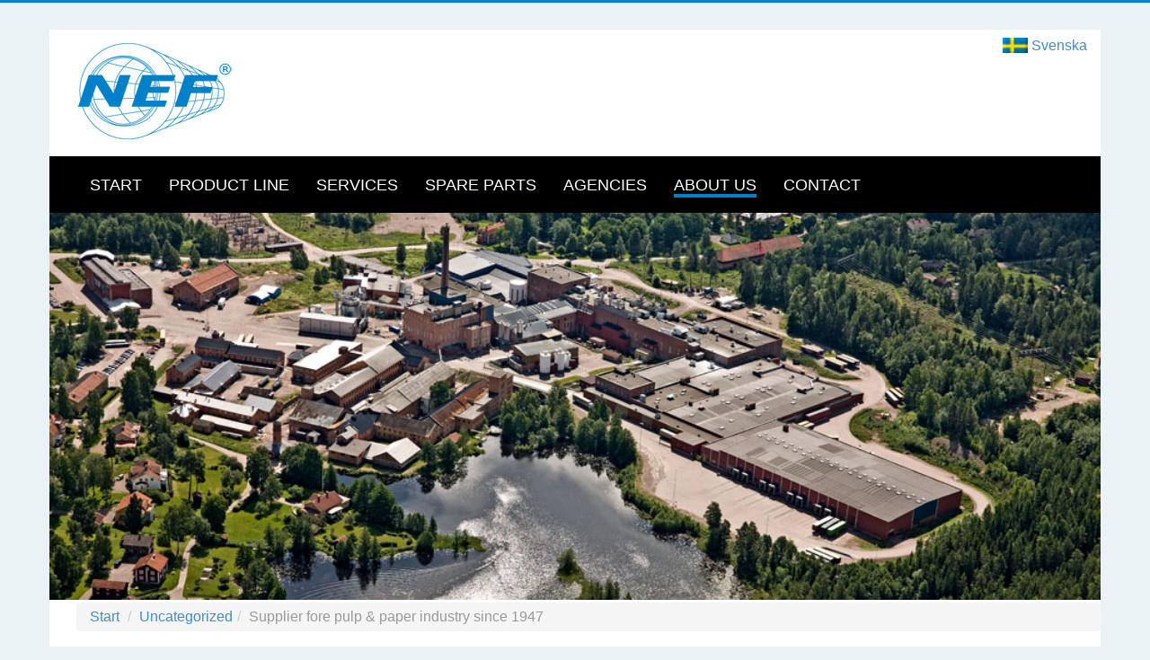

--- FILE ---
content_type: text/html; charset=UTF-8
request_url: https://abnef.com/about-us/
body_size: 8804
content:
<!DOCTYPE html>
<html lang="en-US"    <head>
        <meta charset="UTF-8"/>
        <meta http-equiv="X-UA-Compatible" content="IE=edge">
        <meta name="viewport" content="width=device-width, initial-scale=1.0">
        <title>Supplier fore pulp &#038; paper industry since 1947 | AB NEF</title>
        <link rel="pingback" href="https://abnef.com/xmlrpc.php"/>
        <link rel="shortcut icon" href="https://abnef.com/wp-content/themes/abnef-theme/bootstrap3base/ico/favicon.png">
        <link rel="apple-touch-icon-precomposed" sizes="144x144"
              href="https://abnef.com/wp-content/themes/abnef-theme/bootstrap3base/assets/ico/apple-touch-icon-144-precomposed.png">
        <link rel="apple-touch-icon-precomposed" sizes="114x114"
              href="https://abnef.com/wp-content/themes/abnef-theme/bootstrap3base/assets/ico/apple-touch-icon-114-precomposed.png">
        <link rel="apple-touch-icon-precomposed" sizes="72x72"
              href="https://abnef.com/wp-content/themes/abnef-theme/bootstrap3base/assets/ico/apple-touch-icon-72-precomposed.png">
        <link rel="apple-touch-icon-precomposed"
              href="https://abnef.com/wp-content/themes/abnef-theme/bootstrap3base/assets/ico/apple-touch-icon-57-precomposed.png">
        <link rel="stylesheet" href="//maxcdn.bootstrapcdn.com/font-awesome/4.3.0/css/font-awesome.min.css">
        <script src="https://ajax.googleapis.com/ajax/libs/jquery/2.1.4/jquery.min.js"></script>

        <meta name='robots' content='max-image-preview:large' />
<link rel="alternate" type="application/rss+xml" title="AB NEF &raquo; Feed" href="https://abnef.com/feed/" />
<link rel="alternate" type="application/rss+xml" title="AB NEF &raquo; Comments Feed" href="https://abnef.com/comments/feed/" />
<link rel="alternate" type="application/rss+xml" title="AB NEF &raquo; Supplier fore pulp &#038; paper industry since 1947 Comments Feed" href="https://abnef.com/about-us/feed/" />
<link rel="alternate" title="oEmbed (JSON)" type="application/json+oembed" href="https://abnef.com/wp-json/oembed/1.0/embed?url=https%3A%2F%2Fabnef.com%2Fabout-us%2F" />
<link rel="alternate" title="oEmbed (XML)" type="text/xml+oembed" href="https://abnef.com/wp-json/oembed/1.0/embed?url=https%3A%2F%2Fabnef.com%2Fabout-us%2F&#038;format=xml" />
<style id='wp-img-auto-sizes-contain-inline-css' type='text/css'>
img:is([sizes=auto i],[sizes^="auto," i]){contain-intrinsic-size:3000px 1500px}
/*# sourceURL=wp-img-auto-sizes-contain-inline-css */
</style>
<style id='wp-emoji-styles-inline-css' type='text/css'>

	img.wp-smiley, img.emoji {
		display: inline !important;
		border: none !important;
		box-shadow: none !important;
		height: 1em !important;
		width: 1em !important;
		margin: 0 0.07em !important;
		vertical-align: -0.1em !important;
		background: none !important;
		padding: 0 !important;
	}
/*# sourceURL=wp-emoji-styles-inline-css */
</style>
<style id='wp-block-library-inline-css' type='text/css'>
:root{--wp-block-synced-color:#7a00df;--wp-block-synced-color--rgb:122,0,223;--wp-bound-block-color:var(--wp-block-synced-color);--wp-editor-canvas-background:#ddd;--wp-admin-theme-color:#007cba;--wp-admin-theme-color--rgb:0,124,186;--wp-admin-theme-color-darker-10:#006ba1;--wp-admin-theme-color-darker-10--rgb:0,107,160.5;--wp-admin-theme-color-darker-20:#005a87;--wp-admin-theme-color-darker-20--rgb:0,90,135;--wp-admin-border-width-focus:2px}@media (min-resolution:192dpi){:root{--wp-admin-border-width-focus:1.5px}}.wp-element-button{cursor:pointer}:root .has-very-light-gray-background-color{background-color:#eee}:root .has-very-dark-gray-background-color{background-color:#313131}:root .has-very-light-gray-color{color:#eee}:root .has-very-dark-gray-color{color:#313131}:root .has-vivid-green-cyan-to-vivid-cyan-blue-gradient-background{background:linear-gradient(135deg,#00d084,#0693e3)}:root .has-purple-crush-gradient-background{background:linear-gradient(135deg,#34e2e4,#4721fb 50%,#ab1dfe)}:root .has-hazy-dawn-gradient-background{background:linear-gradient(135deg,#faaca8,#dad0ec)}:root .has-subdued-olive-gradient-background{background:linear-gradient(135deg,#fafae1,#67a671)}:root .has-atomic-cream-gradient-background{background:linear-gradient(135deg,#fdd79a,#004a59)}:root .has-nightshade-gradient-background{background:linear-gradient(135deg,#330968,#31cdcf)}:root .has-midnight-gradient-background{background:linear-gradient(135deg,#020381,#2874fc)}:root{--wp--preset--font-size--normal:16px;--wp--preset--font-size--huge:42px}.has-regular-font-size{font-size:1em}.has-larger-font-size{font-size:2.625em}.has-normal-font-size{font-size:var(--wp--preset--font-size--normal)}.has-huge-font-size{font-size:var(--wp--preset--font-size--huge)}.has-text-align-center{text-align:center}.has-text-align-left{text-align:left}.has-text-align-right{text-align:right}.has-fit-text{white-space:nowrap!important}#end-resizable-editor-section{display:none}.aligncenter{clear:both}.items-justified-left{justify-content:flex-start}.items-justified-center{justify-content:center}.items-justified-right{justify-content:flex-end}.items-justified-space-between{justify-content:space-between}.screen-reader-text{border:0;clip-path:inset(50%);height:1px;margin:-1px;overflow:hidden;padding:0;position:absolute;width:1px;word-wrap:normal!important}.screen-reader-text:focus{background-color:#ddd;clip-path:none;color:#444;display:block;font-size:1em;height:auto;left:5px;line-height:normal;padding:15px 23px 14px;text-decoration:none;top:5px;width:auto;z-index:100000}html :where(.has-border-color){border-style:solid}html :where([style*=border-top-color]){border-top-style:solid}html :where([style*=border-right-color]){border-right-style:solid}html :where([style*=border-bottom-color]){border-bottom-style:solid}html :where([style*=border-left-color]){border-left-style:solid}html :where([style*=border-width]){border-style:solid}html :where([style*=border-top-width]){border-top-style:solid}html :where([style*=border-right-width]){border-right-style:solid}html :where([style*=border-bottom-width]){border-bottom-style:solid}html :where([style*=border-left-width]){border-left-style:solid}html :where(img[class*=wp-image-]){height:auto;max-width:100%}:where(figure){margin:0 0 1em}html :where(.is-position-sticky){--wp-admin--admin-bar--position-offset:var(--wp-admin--admin-bar--height,0px)}@media screen and (max-width:600px){html :where(.is-position-sticky){--wp-admin--admin-bar--position-offset:0px}}

/*# sourceURL=wp-block-library-inline-css */
</style><style id='global-styles-inline-css' type='text/css'>
:root{--wp--preset--aspect-ratio--square: 1;--wp--preset--aspect-ratio--4-3: 4/3;--wp--preset--aspect-ratio--3-4: 3/4;--wp--preset--aspect-ratio--3-2: 3/2;--wp--preset--aspect-ratio--2-3: 2/3;--wp--preset--aspect-ratio--16-9: 16/9;--wp--preset--aspect-ratio--9-16: 9/16;--wp--preset--color--black: #000000;--wp--preset--color--cyan-bluish-gray: #abb8c3;--wp--preset--color--white: #ffffff;--wp--preset--color--pale-pink: #f78da7;--wp--preset--color--vivid-red: #cf2e2e;--wp--preset--color--luminous-vivid-orange: #ff6900;--wp--preset--color--luminous-vivid-amber: #fcb900;--wp--preset--color--light-green-cyan: #7bdcb5;--wp--preset--color--vivid-green-cyan: #00d084;--wp--preset--color--pale-cyan-blue: #8ed1fc;--wp--preset--color--vivid-cyan-blue: #0693e3;--wp--preset--color--vivid-purple: #9b51e0;--wp--preset--gradient--vivid-cyan-blue-to-vivid-purple: linear-gradient(135deg,rgb(6,147,227) 0%,rgb(155,81,224) 100%);--wp--preset--gradient--light-green-cyan-to-vivid-green-cyan: linear-gradient(135deg,rgb(122,220,180) 0%,rgb(0,208,130) 100%);--wp--preset--gradient--luminous-vivid-amber-to-luminous-vivid-orange: linear-gradient(135deg,rgb(252,185,0) 0%,rgb(255,105,0) 100%);--wp--preset--gradient--luminous-vivid-orange-to-vivid-red: linear-gradient(135deg,rgb(255,105,0) 0%,rgb(207,46,46) 100%);--wp--preset--gradient--very-light-gray-to-cyan-bluish-gray: linear-gradient(135deg,rgb(238,238,238) 0%,rgb(169,184,195) 100%);--wp--preset--gradient--cool-to-warm-spectrum: linear-gradient(135deg,rgb(74,234,220) 0%,rgb(151,120,209) 20%,rgb(207,42,186) 40%,rgb(238,44,130) 60%,rgb(251,105,98) 80%,rgb(254,248,76) 100%);--wp--preset--gradient--blush-light-purple: linear-gradient(135deg,rgb(255,206,236) 0%,rgb(152,150,240) 100%);--wp--preset--gradient--blush-bordeaux: linear-gradient(135deg,rgb(254,205,165) 0%,rgb(254,45,45) 50%,rgb(107,0,62) 100%);--wp--preset--gradient--luminous-dusk: linear-gradient(135deg,rgb(255,203,112) 0%,rgb(199,81,192) 50%,rgb(65,88,208) 100%);--wp--preset--gradient--pale-ocean: linear-gradient(135deg,rgb(255,245,203) 0%,rgb(182,227,212) 50%,rgb(51,167,181) 100%);--wp--preset--gradient--electric-grass: linear-gradient(135deg,rgb(202,248,128) 0%,rgb(113,206,126) 100%);--wp--preset--gradient--midnight: linear-gradient(135deg,rgb(2,3,129) 0%,rgb(40,116,252) 100%);--wp--preset--font-size--small: 13px;--wp--preset--font-size--medium: 20px;--wp--preset--font-size--large: 36px;--wp--preset--font-size--x-large: 42px;--wp--preset--spacing--20: 0.44rem;--wp--preset--spacing--30: 0.67rem;--wp--preset--spacing--40: 1rem;--wp--preset--spacing--50: 1.5rem;--wp--preset--spacing--60: 2.25rem;--wp--preset--spacing--70: 3.38rem;--wp--preset--spacing--80: 5.06rem;--wp--preset--shadow--natural: 6px 6px 9px rgba(0, 0, 0, 0.2);--wp--preset--shadow--deep: 12px 12px 50px rgba(0, 0, 0, 0.4);--wp--preset--shadow--sharp: 6px 6px 0px rgba(0, 0, 0, 0.2);--wp--preset--shadow--outlined: 6px 6px 0px -3px rgb(255, 255, 255), 6px 6px rgb(0, 0, 0);--wp--preset--shadow--crisp: 6px 6px 0px rgb(0, 0, 0);}:where(.is-layout-flex){gap: 0.5em;}:where(.is-layout-grid){gap: 0.5em;}body .is-layout-flex{display: flex;}.is-layout-flex{flex-wrap: wrap;align-items: center;}.is-layout-flex > :is(*, div){margin: 0;}body .is-layout-grid{display: grid;}.is-layout-grid > :is(*, div){margin: 0;}:where(.wp-block-columns.is-layout-flex){gap: 2em;}:where(.wp-block-columns.is-layout-grid){gap: 2em;}:where(.wp-block-post-template.is-layout-flex){gap: 1.25em;}:where(.wp-block-post-template.is-layout-grid){gap: 1.25em;}.has-black-color{color: var(--wp--preset--color--black) !important;}.has-cyan-bluish-gray-color{color: var(--wp--preset--color--cyan-bluish-gray) !important;}.has-white-color{color: var(--wp--preset--color--white) !important;}.has-pale-pink-color{color: var(--wp--preset--color--pale-pink) !important;}.has-vivid-red-color{color: var(--wp--preset--color--vivid-red) !important;}.has-luminous-vivid-orange-color{color: var(--wp--preset--color--luminous-vivid-orange) !important;}.has-luminous-vivid-amber-color{color: var(--wp--preset--color--luminous-vivid-amber) !important;}.has-light-green-cyan-color{color: var(--wp--preset--color--light-green-cyan) !important;}.has-vivid-green-cyan-color{color: var(--wp--preset--color--vivid-green-cyan) !important;}.has-pale-cyan-blue-color{color: var(--wp--preset--color--pale-cyan-blue) !important;}.has-vivid-cyan-blue-color{color: var(--wp--preset--color--vivid-cyan-blue) !important;}.has-vivid-purple-color{color: var(--wp--preset--color--vivid-purple) !important;}.has-black-background-color{background-color: var(--wp--preset--color--black) !important;}.has-cyan-bluish-gray-background-color{background-color: var(--wp--preset--color--cyan-bluish-gray) !important;}.has-white-background-color{background-color: var(--wp--preset--color--white) !important;}.has-pale-pink-background-color{background-color: var(--wp--preset--color--pale-pink) !important;}.has-vivid-red-background-color{background-color: var(--wp--preset--color--vivid-red) !important;}.has-luminous-vivid-orange-background-color{background-color: var(--wp--preset--color--luminous-vivid-orange) !important;}.has-luminous-vivid-amber-background-color{background-color: var(--wp--preset--color--luminous-vivid-amber) !important;}.has-light-green-cyan-background-color{background-color: var(--wp--preset--color--light-green-cyan) !important;}.has-vivid-green-cyan-background-color{background-color: var(--wp--preset--color--vivid-green-cyan) !important;}.has-pale-cyan-blue-background-color{background-color: var(--wp--preset--color--pale-cyan-blue) !important;}.has-vivid-cyan-blue-background-color{background-color: var(--wp--preset--color--vivid-cyan-blue) !important;}.has-vivid-purple-background-color{background-color: var(--wp--preset--color--vivid-purple) !important;}.has-black-border-color{border-color: var(--wp--preset--color--black) !important;}.has-cyan-bluish-gray-border-color{border-color: var(--wp--preset--color--cyan-bluish-gray) !important;}.has-white-border-color{border-color: var(--wp--preset--color--white) !important;}.has-pale-pink-border-color{border-color: var(--wp--preset--color--pale-pink) !important;}.has-vivid-red-border-color{border-color: var(--wp--preset--color--vivid-red) !important;}.has-luminous-vivid-orange-border-color{border-color: var(--wp--preset--color--luminous-vivid-orange) !important;}.has-luminous-vivid-amber-border-color{border-color: var(--wp--preset--color--luminous-vivid-amber) !important;}.has-light-green-cyan-border-color{border-color: var(--wp--preset--color--light-green-cyan) !important;}.has-vivid-green-cyan-border-color{border-color: var(--wp--preset--color--vivid-green-cyan) !important;}.has-pale-cyan-blue-border-color{border-color: var(--wp--preset--color--pale-cyan-blue) !important;}.has-vivid-cyan-blue-border-color{border-color: var(--wp--preset--color--vivid-cyan-blue) !important;}.has-vivid-purple-border-color{border-color: var(--wp--preset--color--vivid-purple) !important;}.has-vivid-cyan-blue-to-vivid-purple-gradient-background{background: var(--wp--preset--gradient--vivid-cyan-blue-to-vivid-purple) !important;}.has-light-green-cyan-to-vivid-green-cyan-gradient-background{background: var(--wp--preset--gradient--light-green-cyan-to-vivid-green-cyan) !important;}.has-luminous-vivid-amber-to-luminous-vivid-orange-gradient-background{background: var(--wp--preset--gradient--luminous-vivid-amber-to-luminous-vivid-orange) !important;}.has-luminous-vivid-orange-to-vivid-red-gradient-background{background: var(--wp--preset--gradient--luminous-vivid-orange-to-vivid-red) !important;}.has-very-light-gray-to-cyan-bluish-gray-gradient-background{background: var(--wp--preset--gradient--very-light-gray-to-cyan-bluish-gray) !important;}.has-cool-to-warm-spectrum-gradient-background{background: var(--wp--preset--gradient--cool-to-warm-spectrum) !important;}.has-blush-light-purple-gradient-background{background: var(--wp--preset--gradient--blush-light-purple) !important;}.has-blush-bordeaux-gradient-background{background: var(--wp--preset--gradient--blush-bordeaux) !important;}.has-luminous-dusk-gradient-background{background: var(--wp--preset--gradient--luminous-dusk) !important;}.has-pale-ocean-gradient-background{background: var(--wp--preset--gradient--pale-ocean) !important;}.has-electric-grass-gradient-background{background: var(--wp--preset--gradient--electric-grass) !important;}.has-midnight-gradient-background{background: var(--wp--preset--gradient--midnight) !important;}.has-small-font-size{font-size: var(--wp--preset--font-size--small) !important;}.has-medium-font-size{font-size: var(--wp--preset--font-size--medium) !important;}.has-large-font-size{font-size: var(--wp--preset--font-size--large) !important;}.has-x-large-font-size{font-size: var(--wp--preset--font-size--x-large) !important;}
/*# sourceURL=global-styles-inline-css */
</style>

<style id='classic-theme-styles-inline-css' type='text/css'>
/*! This file is auto-generated */
.wp-block-button__link{color:#fff;background-color:#32373c;border-radius:9999px;box-shadow:none;text-decoration:none;padding:calc(.667em + 2px) calc(1.333em + 2px);font-size:1.125em}.wp-block-file__button{background:#32373c;color:#fff;text-decoration:none}
/*# sourceURL=/wp-includes/css/classic-themes.min.css */
</style>
<link rel='stylesheet' id='bootstrap-style-css' href='https://abnef.com/wp-content/themes/abnef-theme/bootstrap3base/css/bootstrap.min.css?ver=3.1.1' type='text/css' media='all' />
<link rel='stylesheet' id='bootstrap-default-css' href='https://abnef.com/wp-content/themes/abnef-theme/abnef-child/style.css?ver=6.9' type='text/css' media='all' />
<script type="text/javascript" src="https://abnef.com/wp-includes/js/jquery/jquery.min.js?ver=3.7.1" id="jquery-core-js"></script>
<script type="text/javascript" src="https://abnef.com/wp-includes/js/jquery/jquery-migrate.min.js?ver=3.4.1" id="jquery-migrate-js"></script>
<link rel="https://api.w.org/" href="https://abnef.com/wp-json/" /><link rel="alternate" title="JSON" type="application/json" href="https://abnef.com/wp-json/wp/v2/posts/11" /><link rel="EditURI" type="application/rsd+xml" title="RSD" href="https://abnef.com/xmlrpc.php?rsd" />
<meta name="generator" content="WordPress 6.9" />
<link rel="canonical" href="https://abnef.com/about-us/" />
<link rel='shortlink' href='https://abnef.com/?p=11' />
<style type="text/css">
.qtranxs_flag_en {background-image: url(https://abnef.com/wp-content/plugins/qtranslate-x/flags/gb.png); background-repeat: no-repeat;}
.qtranxs_flag_sv {background-image: url(https://abnef.com/wp-content/plugins/qtranslate-x/flags/se.png); background-repeat: no-repeat;}
</style>
<link hreflang="en" href="https://abnef.com/en/about-us/" rel="alternate" />
<link hreflang="sv" href="https://abnef.com/sv/about-us/" rel="alternate" />
<link hreflang="x-default" href="https://abnef.com/about-us/" rel="alternate" />
<meta name="generator" content="qTranslate-X 3.4.6.8" />
<link rel="icon" href="https://abnef.com/wp-content/uploads/2016/06/cropped-abnef-logo-copy-1-32x32.png" sizes="32x32" />
<link rel="icon" href="https://abnef.com/wp-content/uploads/2016/06/cropped-abnef-logo-copy-1-192x192.png" sizes="192x192" />
<link rel="apple-touch-icon" href="https://abnef.com/wp-content/uploads/2016/06/cropped-abnef-logo-copy-1-180x180.png" />
<meta name="msapplication-TileImage" content="https://abnef.com/wp-content/uploads/2016/06/cropped-abnef-logo-copy-1-270x270.png" />
        <!-- HTML5 shim and Respond.js IE8 support of HTML5 elements and media queries -->
        <!--[if lt IE 9]>
          <script src="https://oss.maxcdn.com/libs/html5shiv/3.7.0/html5shiv.js"></script>
          <script src="https://oss.maxcdn.com/libs/respond.js/1.3.0/respond.min.js"></script>
        <![endif]-->
    </head>
    <body class="bodywrap" class="wp-singular post-template-default single single-post postid-11 single-format-standard wp-theme-abnef-themebootstrap3base wp-child-theme-abnef-themeabnef-child single-author">
        <header>
            <div class="navbar navbar-default navbar-static-top" role="navigation">
                <div id="head" class="container whitebg nopadding">
                    <div class="col-md-3 col-xs-8 brand-container">
                                                    <a href="https://abnef.com/" rel="home" class="navbar-brand header-image">
                                <img src="https://abnef.com/wp-content/uploads/2015/06/logo.png" width="173" height="107" alt="">
                            </a>
                                            </div>
                    <div class="col-md-9 scalp-container">
                        <style type="text/css">
.qtranxs_widget ul { margin: 0; }
.qtranxs_widget ul li
{
display: inline; /* horizontal list, use "list-item" or other appropriate value for vertical list */
list-style-type: none; /* use "initial" or other to enable bullets */
margin: 0 5px 0 0; /* adjust spacing between items */
opacity: 0.5;
-o-transition: 1s ease opacity;
-moz-transition: 1s ease opacity;
-webkit-transition: 1s ease opacity;
transition: 1s ease opacity;
}
/* .qtranxs_widget ul li span { margin: 0 5px 0 0; } */ /* other way to control spacing */
.qtranxs_widget ul li.active { opacity: 0.8; }
.qtranxs_widget ul li:hover { opacity: 1; }
.qtranxs_widget img { box-shadow: none; vertical-align: middle; }
.qtranxs_flag { height:12px; width:18px; display:block; }
.qtranxs_flag_and_text { padding-left:20px; }
.qtranxs_flag span { display:none; }
</style>
<div class="scalp-widget">
<ul class="language-chooser language-chooser-both qtranxs_language_chooser" id="qtranslate-2-chooser">
<li class="active"><a href="https://abnef.com/en/about-us/" class="qtranxs_flag_en qtranxs_flag_and_text" title="English (en)"><span>English</span></a></li>
<li><a href="https://abnef.com/sv/about-us/" class="qtranxs_flag_sv qtranxs_flag_and_text" title="Svenska (sv)"><span>Svenska</span></a></li>
</ul><div class="qtranxs_widget_end"></div>
</div> <!-- /.scalp-widget -->                    </div>
                    <div class="col-xs-4">
                        <button type="button" class="navbar-toggle" data-toggle="collapse" data-target=".navbar-collapse">
                            <span class="sr-only">Toggle navigation</span>
                            <span class="icon-bar"></span>
                            <span class="icon-bar"></span>
                            <span class="icon-bar"></span>
                        </button>
                    </div>
                    <div class="col-xs-12 menu-container nopadding">
                        <div class="col-xs-12 nopadding">
                            <div class="collapse navbar-collapse navbar-ex1-collapse"><ul id="huvudmeny" class="nav navbar-nav"><li id="menu-item-20" class="menu-item menu-item-type-post_type menu-item-object-page menu-item-home menu-item-20"><a href="https://abnef.com/">Start</a></li>
<li id="menu-item-98" class="menu-item menu-item-type-post_type menu-item-object-page menu-item-98"><a href="https://abnef.com/products/">Product Line</a></li>
<li id="menu-item-19" class="menu-item menu-item-type-post_type menu-item-object-page menu-item-19"><a href="https://abnef.com/services/">Services</a></li>
<li id="menu-item-18" class="menu-item menu-item-type-post_type menu-item-object-page menu-item-18"><a href="https://abnef.com/spare-parts/">Spare parts</a></li>
<li id="menu-item-374" class="menu-item menu-item-type-post_type menu-item-object-page menu-item-374"><a href="https://abnef.com/svenska-foretag-vi-representerar-i-sverige-och-norge/">Agencies</a></li>
<li id="menu-item-17" class="menu-item menu-item-type-post_type menu-item-object-page current-menu-item page_item page-item-11 current_page_item menu-item-17 active"><a href="https://abnef.com/about-us/" aria-current="page">About us</a></li>
<li id="menu-item-16" class="menu-item menu-item-type-post_type menu-item-object-page menu-item-16"><a href="https://abnef.com/contact/">Contact</a></li>
</ul></div>                        </div>
                    </div>
                </div>
            </div>
        </header>
		<style>.header-carousel img{width:100% !important;}</style>
        <div class="header-carousel container whitebg nopadding">
			
       <img width="960" height="354" src="https://abnef.com/wp-content/uploads/2015/06/Grycksbo_about-us.jpg" class="attachment-full size-full wp-post-image" alt="" decoding="async" fetchpriority="high" srcset="https://abnef.com/wp-content/uploads/2015/06/Grycksbo_about-us.jpg 960w, https://abnef.com/wp-content/uploads/2015/06/Grycksbo_about-us-300x111.jpg 300w" sizes="(max-width: 960px) 100vw, 960px" />			
        </div>

                <div class="container whitebg">
            <div id="skrollr-body"><!-- ends in footer -->
                                <!-- End Header. Begin Template Content -->  <div class="container main-container">
    <div class="row">
        <div class="col-md-12">
            <ul class="breadcrumb"><li><a href="https://abnef.com">Start</a> </li> <li><a href="https://abnef.com/category/uncategorized/">Uncategorized</a><span class="divider"></span></li><li class="active">Supplier fore pulp &#038; paper industry since 1947</li></ul>        </div><!--/.span12 -->
    </div><!--/.row -->



    <div class="row content">
		<div class="col-md-3">
            <div class="leftmenu-container sidebar leftsidebar">
                 
                <div class="widget">
                <div class="blogg-sidebar"><h3 class="title">Search</h3><div class="search">
	<form method="get" id="searchform" action="https://abnef.com/">
        <input class="search_box" name="s" id="s" type="text" value="" placeholder="Sök på sidan">
        <input class="search_submit btn btn-sm" id="searchsubmit" value="Sök" type="submit">
    </form>
</div></div>                </div>
            </div>
        </div>
        <div class="col-md-9">
        	<header class="post-title">
				<h1>Supplier fore pulp &#038; paper industry since 1947</h1>
			</header>
            <p class="meta">Publicerat <a href="https://abnef.com/about-us/" title="06:29 AM" rel="bookmark"><time class="entry-date" datetime="2015-06-23T06:29:40+00:00" pubdate>Tuesday June 23rd, 2015</time></a><span class="byline"> <span class="sep"> av </span> <span class="author vcard"><a class="url fn n" href="https://abnef.com/author/abnef15/" title="View all posts by abnef15" rel="author">abnef15</a></span></span></p>
            <div id="contentwrap" class="container_24 contentwrap">
<div id="maincontent" class="grid_15 prefix_1">
<div id="c56" class="csc-default">
<div class="csc-textpic csc-textpic-left csc-textpic-below">
<div class="csc-textpic-text">
<h2>Short about NEF and UMV</h2>
<p class="bodytext">We manufacture, install and sell showerpipes, oscillators and many more products to pulp and paper machine rebuilds and compounds.<br />
We also sell spare parts to everything manufactured by Nordiska Egoutteur Fabriken, NEF.<br />
We also sell spare parts to installations made by UMV Machinery and Uddevalla Mekaniska Verkstad.<br />
For UMV Coating Systems visit UMV at www.umv.com</p>
<h4>1995 and 2012</h4>
<p class="bodytext">1995 was NEF bought by UMV. 01-01-2012 was the company again separated.</p>
<h4>The customer’s obvius partner</h4>
<p class="bodytext">NEF&#8217;s an independent supplier, who can provide unique solutions regarding pulp and paper machine rebuilds wich best suit our customers&#8217; reqirements and demands.<br />
Our ability to produce valueadded products and services has been developed through longstanding cooperation with the most demaning<br />
customers on the market. Custom made, unique solutions are our guide as well as cost saving through the best possible reuse of equipment based on condition and capacity.<br />
Our expertise also include rebuilding of machine equipment from other suppliers.<br />
Our staff always has our client&#8217;s specific prerequisites in focus as well as a strong quality and environmental commitment.</p>
<p><img decoding="async" class=" aligncenter" src="/wp-content/uploads/2015/06/nef_world-wide.png" alt="" width="500" height="407"></p>
</div>
</div>
</div>
</div>
</div>
                                    <!--
            <hr/>
			<a href="https://abnef.com">Tillbaka</a>-->
                                </div><!-- /.span8 -->

    </div>
</div>
<script type="speculationrules">
{"prefetch":[{"source":"document","where":{"and":[{"href_matches":"/*"},{"not":{"href_matches":["/wp-*.php","/wp-admin/*","/wp-content/uploads/*","/wp-content/*","/wp-content/plugins/*","/wp-content/themes/abnef-theme/abnef-child/*","/wp-content/themes/abnef-theme/bootstrap3base/*","/*\\?(.+)"]}},{"not":{"selector_matches":"a[rel~=\"nofollow\"]"}},{"not":{"selector_matches":".no-prefetch, .no-prefetch a"}}]},"eagerness":"conservative"}]}
</script>
<script type="text/javascript" src="https://abnef.com/wp-includes/js/comment-reply.min.js?ver=6.9" id="comment-reply-js" async="async" data-wp-strategy="async" fetchpriority="low"></script>
<script type="text/javascript" src="https://abnef.com/wp-content/themes/abnef-theme/bootstrap3base/js/bootstrap.min.js?ver=3.1.1" id="bootstrap-js-js"></script>
<script type="text/javascript" src="https://abnef.com/wp-content/themes/abnef-theme/bootstrap3base/js/bootstrap3base.js?ver=1.0" id="bootstrapbase-js-js"></script>
<script id="wp-emoji-settings" type="application/json">
{"baseUrl":"https://s.w.org/images/core/emoji/17.0.2/72x72/","ext":".png","svgUrl":"https://s.w.org/images/core/emoji/17.0.2/svg/","svgExt":".svg","source":{"concatemoji":"https://abnef.com/wp-includes/js/wp-emoji-release.min.js?ver=6.9"}}
</script>
<script type="module">
/* <![CDATA[ */
/*! This file is auto-generated */
const a=JSON.parse(document.getElementById("wp-emoji-settings").textContent),o=(window._wpemojiSettings=a,"wpEmojiSettingsSupports"),s=["flag","emoji"];function i(e){try{var t={supportTests:e,timestamp:(new Date).valueOf()};sessionStorage.setItem(o,JSON.stringify(t))}catch(e){}}function c(e,t,n){e.clearRect(0,0,e.canvas.width,e.canvas.height),e.fillText(t,0,0);t=new Uint32Array(e.getImageData(0,0,e.canvas.width,e.canvas.height).data);e.clearRect(0,0,e.canvas.width,e.canvas.height),e.fillText(n,0,0);const a=new Uint32Array(e.getImageData(0,0,e.canvas.width,e.canvas.height).data);return t.every((e,t)=>e===a[t])}function p(e,t){e.clearRect(0,0,e.canvas.width,e.canvas.height),e.fillText(t,0,0);var n=e.getImageData(16,16,1,1);for(let e=0;e<n.data.length;e++)if(0!==n.data[e])return!1;return!0}function u(e,t,n,a){switch(t){case"flag":return n(e,"\ud83c\udff3\ufe0f\u200d\u26a7\ufe0f","\ud83c\udff3\ufe0f\u200b\u26a7\ufe0f")?!1:!n(e,"\ud83c\udde8\ud83c\uddf6","\ud83c\udde8\u200b\ud83c\uddf6")&&!n(e,"\ud83c\udff4\udb40\udc67\udb40\udc62\udb40\udc65\udb40\udc6e\udb40\udc67\udb40\udc7f","\ud83c\udff4\u200b\udb40\udc67\u200b\udb40\udc62\u200b\udb40\udc65\u200b\udb40\udc6e\u200b\udb40\udc67\u200b\udb40\udc7f");case"emoji":return!a(e,"\ud83e\u1fac8")}return!1}function f(e,t,n,a){let r;const o=(r="undefined"!=typeof WorkerGlobalScope&&self instanceof WorkerGlobalScope?new OffscreenCanvas(300,150):document.createElement("canvas")).getContext("2d",{willReadFrequently:!0}),s=(o.textBaseline="top",o.font="600 32px Arial",{});return e.forEach(e=>{s[e]=t(o,e,n,a)}),s}function r(e){var t=document.createElement("script");t.src=e,t.defer=!0,document.head.appendChild(t)}a.supports={everything:!0,everythingExceptFlag:!0},new Promise(t=>{let n=function(){try{var e=JSON.parse(sessionStorage.getItem(o));if("object"==typeof e&&"number"==typeof e.timestamp&&(new Date).valueOf()<e.timestamp+604800&&"object"==typeof e.supportTests)return e.supportTests}catch(e){}return null}();if(!n){if("undefined"!=typeof Worker&&"undefined"!=typeof OffscreenCanvas&&"undefined"!=typeof URL&&URL.createObjectURL&&"undefined"!=typeof Blob)try{var e="postMessage("+f.toString()+"("+[JSON.stringify(s),u.toString(),c.toString(),p.toString()].join(",")+"));",a=new Blob([e],{type:"text/javascript"});const r=new Worker(URL.createObjectURL(a),{name:"wpTestEmojiSupports"});return void(r.onmessage=e=>{i(n=e.data),r.terminate(),t(n)})}catch(e){}i(n=f(s,u,c,p))}t(n)}).then(e=>{for(const n in e)a.supports[n]=e[n],a.supports.everything=a.supports.everything&&a.supports[n],"flag"!==n&&(a.supports.everythingExceptFlag=a.supports.everythingExceptFlag&&a.supports[n]);var t;a.supports.everythingExceptFlag=a.supports.everythingExceptFlag&&!a.supports.flag,a.supports.everything||((t=a.source||{}).concatemoji?r(t.concatemoji):t.wpemoji&&t.twemoji&&(r(t.twemoji),r(t.wpemoji)))});
//# sourceURL=https://abnef.com/wp-includes/js/wp-emoji-loader.min.js
/* ]]> */
</script>
<div class="footer container" id="footer">
    <div class="row foot-widgets">
        <div class="col-sm-6"> <!--Set md instead of xs to restore original settings.-->
            <div class="widget-footer-left">			<div class="textwidget"><p>Phone: +46(0)522 983 87  -  Mobile: +46(0)70 598 27 07<br />
Mail: info@abnef.com</p>
</div>
		</div>        </div>
        <div class="col-sm-3">
                    </div>
        <div class="col-sm-3">
                    </div>
    </div>
    <div class="uanet">
        Utvecklad & designad av 
        <a href="https://www.uanet.se/"><img alt="Uanet Webbyr?" src="https://www.uanet.se/uanet-logo-green.png"></a>
        <span class="top"></span>
    </div>
</div>


</div><!-- /scrollr-body -->
</div>
</body>

</html>
<!--<script>
    if ($(window).width() > 768) {
        $(document).ready(function () {
            var lenght = $("#page-content").height();
            $('.page-sidebar').css('height', lenght);
        });
    }
</script>-->
<script>
  (function(i,s,o,g,r,a,m){i['GoogleAnalyticsObject']=r;i[r]=i[r]||function(){
  (i[r].q=i[r].q||[]).push(arguments)},i[r].l=1*new Date();a=s.createElement(o),
  m=s.getElementsByTagName(o)[0];a.async=1;a.src=g;m.parentNode.insertBefore(a,m)
  })(window,document,'script','//www.google-analytics.com/analytics.js','ga');

  ga('create', 'UA-29182323-1', 'auto');
  ga('set', 'anonymizeIp', true);
  ga('send', 'pageview');

</script>

--- FILE ---
content_type: text/css
request_url: https://abnef.com/wp-content/themes/abnef-theme/abnef-child/style.css?ver=6.9
body_size: 2423
content:
/*
    Theme Name: AB NEF
    Theme URI: http://uanet.se/
    Description: AB NEF custom theme
    Template: bootstrap3base
    Copyright: GPLv2
    Version: 1.0
    Author: Alexander Hallgren
    Author URI: http://uanet.se/
    Tags: simple, clean
*/

/*
 * CSS-RESET
 * =============================================================================== */
/* http://meyerweb.com/eric/tools/css/reset/ 
   v2.0 | 20110126
   License: none (public domain)
*/

html, body, div, span, applet, object, iframe,
h1, h2, h3, h4, h5, h6, p, blockquote, pre,
a, abbr, acronym, address, big, cite, code,
del, dfn, em, img, ins, kbd, q, s, samp,
small, strike, strong, sub, sup, tt, var,
b, u, i, center,
dl, dt, dd, ol, ul, li,
fieldset, form, label, legend,
table, caption, tbody, tfoot, thead, tr, th, td,
article, aside, canvas, details, embed, 
figure, figcaption, footer, header, hgroup, 
menu, nav, output, ruby, section, summary,
time, mark, audio, video {
    margin: 0;
    padding: 0;
    border: 0;
    font-size: 100%;
    vertical-align: baseline;
}
/* HTML5 display-role reset for older browsers */
article, aside, details, figcaption, figure, 
footer, header, hgroup, menu, nav, section {
    display: block;
}
body {
    line-height: 1;
    color: #69655b;
}
.bodywrap{
    background-color: #EBF2F6;
    border-top: 3px solid #0080c8;
}
html {
    overflow: -moz-scrollbars-vertical;
    overflow: scroll;
}
small {
    font-size: 10px;
}
img {
  max-width: 100%;
  height: auto;
}

/*
 * Wrap text around images & CLEARFIX
 * =============================================================================== */
img.alignright { float: right; margin: 0 0 1em 1em; }
img.alignleft { float: left; margin: 0 1em 1em 0; }
img.aligncenter { display: block; margin-left: auto; margin-right: auto; }
.alignright { float: right; }
.alignleft { float: left; }
.aligncenter { display: block; margin-left: auto; margin-right: auto; }

.clearfix:after {
    content: ".";
    display: block;
    clear: both;
    visibility: hidden;
    line-height: 0;
    height: 0;
}

.clearfix {
    display: inline-block;
}

html[xmlns] .clearfix {
    display: block;
}

* html .clearfix {
    height: 1%;
}


/*
 * STANDARD
 * =============================================================================== */
.page-sidebar .sidebar-nav{
    margin-top: 20px;
}
.sidebar-nav li{
    border-bottom: 1px solid #ccc;
}
.current_page_item a{
    color: #69655b;
    background-color: #eee;
}
.section-container {
    margin-top: 10px !important;
}
.whitebg{
    background-color: #fff;
}
.contentwrap {
    padding-bottom: 30px;
    padding-top: 10px;
}
.header-sidebar p{
    color: #fff !important;
}
.wp-caption-text{
    padding: 0;
    font-size: 13px;
}
.nopadding{
    padding: 0;
}
.page-content {
    padding: 30px 40px;
}
.page-content li{
    font-family: 'Verdana';
    font-size: 12px;
    line-height: 1.5;
}

/*
 * TYPOGRAPHY
 * =============================================================================== */
h1,h2,h3,h4,h5{
    padding: 10px 0;
    font-family: 'Verdana';
}
h1{
    color: #0080c8;
}
.header-sidebar-widget h3{
    color: #fff;
}
p{
    padding: 0;
    margin-bottom: 10px;
    font-family: 'Verdana';
    line-height: 1.5;
}
h1{
    padding: 0;
    margin-bottom: 10px;
}
h1{font-size: 25px;}
h2{font-size: 22px;}
h3{font-size: 21px;}
h4{font-size: 18px;}
h5{font-size: 16px;}
h6{font-size: 14px;}
p{font-size: 14px;}
a{
    outline: none !important;
}
dot{
    color: red;
}
#huvudmeny li a{
    color: #000;
}
.navbar-default .navbar-nav > .active > a, .navbar-default .navbar-nav > .active > a:hover, .navbar-default .navbar-nav > .active > a:focus{
    color: #fff !important;
}
.products-list{
    list-style-type: none;
    margin: 0;
}
.products-list li {
    background-image: url("img/li-image.png");
    background-position: 0 50%;
    background-repeat: no-repeat;
    color: #0080c8;
    font-size: 14px;
    margin-bottom: 6px;
    margin-left: 0;
    padding-left: 20px;
    line-height: 1.5;
}
.content-wrap{
    padding: 20px 10px;
}

/*
 * FORM STYLE
 * =============================================================================== */
.wpcf7-form span{
    width: 100% !important;
}
.wpcf7-form input, .wpcf7-form textarea{
    width: inherit !important;
}
.wpcf7-form textarea{
    height: 140px;
}
.wpcf7-submit {
    float: right;
}
.wpcf7-response-output {
  text-align: center;
}

/*
 * HEADER
 * =============================================================================== */

.brand-container{
    height: 100%;
}
.header-image{
    height: 100%;
    vertical-align: middle;
    margin: 0 !important;
}
.scalp-container .scalp-widget{
    float: right;
    padding-top: 10px;
}
.scalp-container .scalp-widget li{
    list-style-type: none;
}
.scalp-container .scalp-widget .active{
    display: none;
}
.qtranxs_flag_sv, .qtranxs_flag_en {
  background-size: 28px auto;
}
.qtranxs_flag_and_text {
  padding-left: 32px !important;
}
.carousel-indicators{
    display: none;
}
.carousel-inner img{
    width: 100%;
    height: auto;
}
.navbar{
    margin-bottom: 0;
}

/*
 * NAVIGATION
 * =============================================================================== */
.menu-container{
    background-color: #000;
}
#huvudmeny{
    height: auto;
    list-style: outside none none;
    margin: 15px 0 10px 30px;
    width: 100%;
}
#huvudmeny li{
    padding: 7px 15px;
}
#huvudmeny li a{
    color: #fff;
    font-size: 18px;
    font-weight: 500;
    text-transform: uppercase;
    padding: 0;
    background-color: transparent;
}
#huvudmeny li a:hover{
    color: #fed940 !important;
}
.navbar-default{
    background-color: transparent;
    border: none;
}

.navbar-default .navbar-nav > .active > a, .navbar-default .navbar-nav > .active > a:hover, .navbar-default .navbar-nav > .active > a:focus{
    background-color: #000;
    color: #FEC230;
}
.current-menu-item a{
    border-bottom: 4px solid #0080c8;
    color: #fff;
}
.current-page-ancestor a{
    border-bottom: 4px solid #0080c8;
}
.current-page-ancestor a{
    color: #fff !important;
}
.backbutton{
    text-transform: uppercase;
}
.backbutton:hover, .backbutton:active{
    text-decoration: none;
}

/*
 * FRONT PAGE
 * =============================================================================== */
.start-img img{
    width: 100%;
    height: auto;
}

/*
 * CAROUSEL
 * =============================================================================== */
.carousel-container{
    padding: 20px 0;
    padding-top: 0;
}
.carousel-caption{
    top: 16% !important;
}
.carousel-inner{
    max-height: 600px;
}

.carousel-inner .item .carousel-caption{
    background-color: rgba(255,255,255,0.7);
    width: 460px;
    margin: 0 auto;
    bottom: auto !important;
    padding: 0px 10px 15px 10px;
}

/*.carousel-inner .item:first-of-type .carousel-caption{
    background-color: rgba(255,255,255,0);
    width: 54%;
    margin: 0 auto; 
    text-align: center;
}*/

.carousel-container img{
    width: 100%;
    height: auto;
    margin: auto;
    overflow: hidden;
}
.carousel-caption h2{
    font-size: 35px;
    text-shadow: 2px 2px 5px #000;
    margin: auto;
    line-height: 1.5;
}

.carousel-caption > p {
    font-size: 32px; 
    color: #333;
}


/*
 * CONTACT PAGE
 * =============================================================================== */

.contact-wrap .fa {
    font-size: 100px;
    color: rgba(108, 175, 193, 0.5);
    padding-bottom: 30px;
}
.contact {
    text-align: center;
    font-size: 20px;
}
.contact a{
    color: #0155A5;
}

.kontakt-widget {
    background-color: #fff;
    width: 100%;
    padding-top: 30px;
    margin-bottom: 100px;
}
.contact-box .kontakt-widget{
    height: 360px;
}

.contact-content h4 {
    color: #999;
    font-size: 20px;
    margin-top: 45px;
}

/*
 * FOOTER
 * =============================================================================== */
.footer {
    background: #262626 none repeat scroll 0 0;
    color: #0080c8;
    padding: 20px 45px;
}
.foot-widgets{
    padding-bottom: 0px;
}
.footer .textwidget p{
    color: #0080c8;
}
.bottom-bar{
    position: absolute;
    bottom: 10px;
    text-align: center;
    font-size: 11px;
}
.bottom-bar p{
    font-size: 10px;
    color: #333;
}
.bottom-bar a{
    color: #B2CE35;
}
.footer-info{
    text-align: center;
}
.uanet img{
    max-width: 50px;
}
.uanet{
    float: right;
    font-size: 10px;
}

@media screen and (min-width: 769px){
    header {
        margin-top: 30px;
    }
    .page-sidebar{
        min-height: 350px;
        height: auto;
    }
}

@media screen and (max-width: 992px){
    .page-sidebar{
        height: auto !important;
    }
}

/*
 * TABLET RESPONSIVE    (Width 601 to 1100px)
 * =============================================================================== */
@media screen and (min-width: 769px) and (max-width:992px){
    .header-sidebar {
        padding: 0;
    }
    .header-sidebar-widget h3{
        font-size: 16px
    }
    .header-sidebar-widget p{
        font-size: 11px;
    }
    .header-image{
        padding: 0;
        height: auto !important;
    }
    .brand-container{
        height: auto !important;
    }
}


/*
 * MOBILE RESPONSIVE    (Width less than 600px)
 * =============================================================================== */
@media screen and (max-width:600px){

}
@media(max-width:768px){
    .home-sidebar-widget .textwidget{
        text-align: center;
    }
    .page-content{
        padding: 10px 0;
    }
    .nopadding-phone{
        padding: 0;
        margin: 0;
    }
    #huvudmeny{
        margin: 0;
    }
    .page-content tr td{
        font-size: 12px; 
    }
}


/*
 * 
 * =============================================================================== */

--- FILE ---
content_type: text/javascript
request_url: https://abnef.com/wp-content/themes/abnef-theme/bootstrap3base/js/bootstrap3base.js?ver=1.0
body_size: 513
content:

$ = jQuery;

var animation = '';
var animations = new Array();
animations['bounce-in'] = 'bounceIn';
animations['bounce-in-down'] = 'bounceInDown';
animations['fade-in-down'] = 'fadeInDown';

//-- jQuery to collapse the navbar on scroll
jQuery(window).scroll(function() {
    if (jQuery(".navbar").offset().top > 50) {
        jQuery(".navbar-fixed-top").addClass("top-nav-collapse");
        jQuery("body").addClass("page-scrolled");
    } else {
        jQuery(".navbar-fixed-top").removeClass("top-nav-collapse");
        jQuery("body").removeClass("page-scrolled");
    }
});


//-- jQuery page scrolling
jQuery(function() {
    jQuery('a.scrollto').bind('click', function(event) {
        bodypaddingtop = parseInt($('body').css('padding-top'));
        
        jQuery('html, body').stop().animate({
            scrollTop: ($($(this).attr('href')).offset().top - bodypaddingtop - 60)
        }, 1500, '');
        event.preventDefault();
    });
    
    
    //-- Animate with inview plugin
//    $('.animate').on('inview', function(event, isVisible) {
//        if(isVisible) {
//            $('.animate').each(function(i) {
//                var $this = $(this);
//                animation = $(this).attr('class').split(' ')[1];
////                alert($(this).attr('class').split(' ')[1]);
//                //animation = 'bounce-in-down';
//                    setTimeout(function(){
//                            //alert(animations[animation]);
//                            $this.addClass('animated');
//                            $this.addClass(animations[animation]);
//                    }, i * 300);
//                
//            });
//
//        } 
//    });
    
    
});



//$(function() {
//    $('.animate').on('inview', function(event, isVisible) {
//        if(isVisible) {
//            $('.animate.fade-in').each(function(i) {
//                var $this = $(this);
//                setTimeout(function(){
//                        $this.addClass('animate-fade-in');
//                }, i * 500);
//            });
//
//        } else {
//            // element has gone out of viewport
//            //$(this).removeClass('animate-fade-in');
//        }
//    });
//});

--- FILE ---
content_type: text/plain
request_url: https://www.google-analytics.com/j/collect?v=1&_v=j102&aip=1&a=799096484&t=pageview&_s=1&dl=https%3A%2F%2Fabnef.com%2Fabout-us%2F&ul=en-us%40posix&dt=Supplier%20fore%20pulp%20%26%20paper%20industry%20since%201947%20%7C%20AB%20NEF&sr=1280x720&vp=1280x720&_u=YEBAAEABAAAAACAAI~&jid=280598199&gjid=2062823051&cid=391312457.1769220727&tid=UA-29182323-1&_gid=1787847331.1769220727&_r=1&_slc=1&z=1575624847
body_size: -449
content:
2,cG-QGTGRXYESN